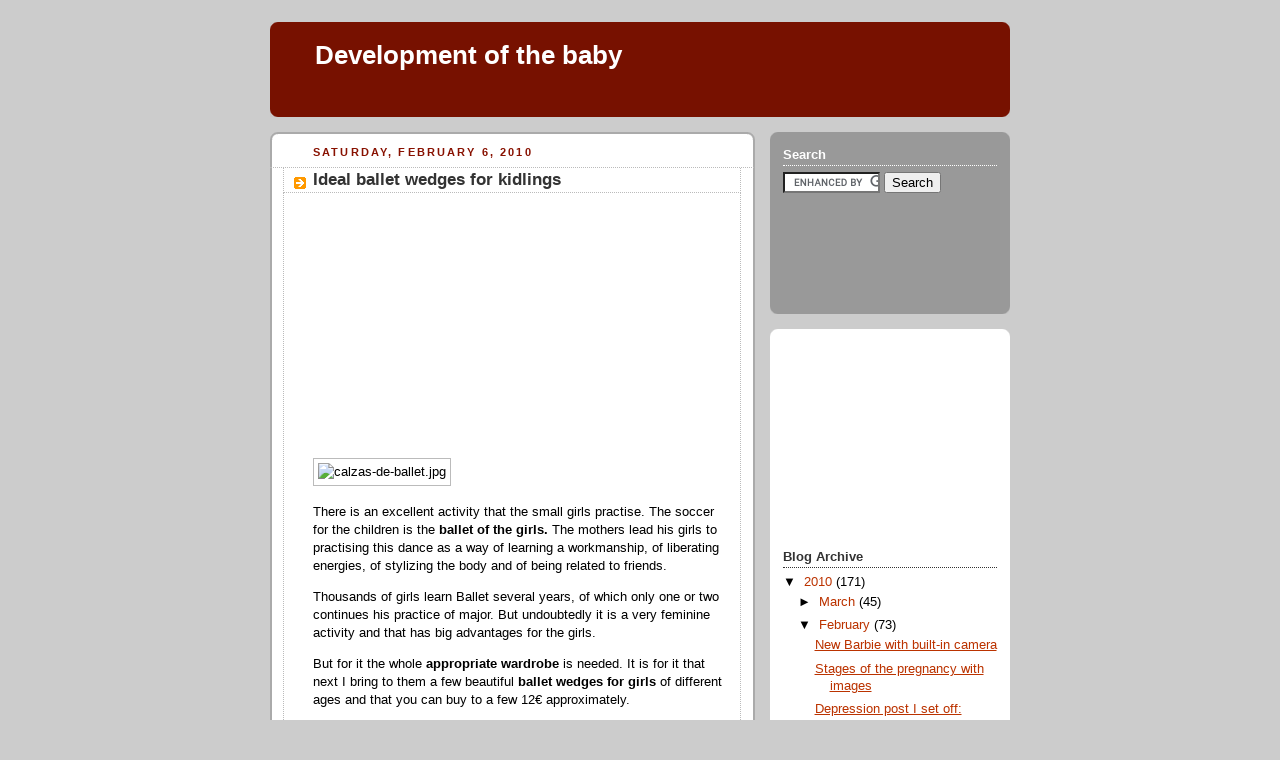

--- FILE ---
content_type: text/html; charset=UTF-8
request_url: http://ddevelopmentofthebabyd.blogspot.com/2010/02/ideal-ballet-wedges-for-kidlings_9274.html
body_size: 11178
content:
<!DOCTYPE html>
<html dir='ltr' xmlns='http://www.w3.org/1999/xhtml' xmlns:b='http://www.google.com/2005/gml/b' xmlns:data='http://www.google.com/2005/gml/data' xmlns:expr='http://www.google.com/2005/gml/expr'>
<head>
<link href='https://www.blogger.com/static/v1/widgets/55013136-widget_css_bundle.css' rel='stylesheet' type='text/css'/>
<meta content='text/html; charset=UTF-8' http-equiv='Content-Type'/>
<meta content='blogger' name='generator'/>
<link href='http://ddevelopmentofthebabyd.blogspot.com/favicon.ico' rel='icon' type='image/x-icon'/>
<link href='http://ddevelopmentofthebabyd.blogspot.com/2010/02/ideal-ballet-wedges-for-kidlings_9274.html' rel='canonical'/>
<link rel="alternate" type="application/atom+xml" title="Development of the baby - Atom" href="http://ddevelopmentofthebabyd.blogspot.com/feeds/posts/default" />
<link rel="alternate" type="application/rss+xml" title="Development of the baby - RSS" href="http://ddevelopmentofthebabyd.blogspot.com/feeds/posts/default?alt=rss" />
<link rel="service.post" type="application/atom+xml" title="Development of the baby - Atom" href="https://www.blogger.com/feeds/4879422415955086774/posts/default" />

<link rel="alternate" type="application/atom+xml" title="Development of the baby - Atom" href="http://ddevelopmentofthebabyd.blogspot.com/feeds/1538255983992884112/comments/default" />
<!--Can't find substitution for tag [blog.ieCssRetrofitLinks]-->
<link href='http://img130.imageshack.us/img130/5908/31ce1ce16adb96bb92c19cf.jpg' rel='image_src'/>
<meta content='http://ddevelopmentofthebabyd.blogspot.com/2010/02/ideal-ballet-wedges-for-kidlings_9274.html' property='og:url'/>
<meta content='Ideal ballet wedges for kidlings' property='og:title'/>
<meta content='           There is an excellent activity that the small girls practise. The soccer for the children is the  ballet of the girls. The mother...' property='og:description'/>
<meta content='https://lh3.googleusercontent.com/blogger_img_proxy/AEn0k_vCfRLo5zAE5jeKLdN-qaKGuqDJ1ti7UFkV8jGHRvY9dZXYkvTo12nK06pvsKjmHeVmK8EnX5sTALqOUBpSm3fYr9YEajEdF_H-0lrfpztu248kfNJhLAhElK86KLQUJLJcLciJGYc=w1200-h630-p-k-no-nu' property='og:image'/>
<title>Development of the baby: Ideal ballet wedges for kidlings</title>
<style id='page-skin-1' type='text/css'><!--
/*
-----------------------------------------------
Blogger Template Style
Name:     Rounders 2
Designer: Douglas Bowman
URL:      www.stopdesign.com
Date:     27 Feb 2004
Updated by: Blogger Team
----------------------------------------------- */
/* Variable definitions
====================
<Variable name="mainBgColor" description="Main Background Color"
type="color" default="#fff">
<Variable name="mainTextColor" description="Text Color" type="color"
default="#000">
<Variable name="postTitleColor" description="Post Title Color" type="color"
default="#333">
<Variable name="dateHeaderColor" description="Date Header Color"
type="color" default="#810">
<Variable name="borderColor" description="Post Border Color" type="color"
default="#bbb">
<Variable name="mainLinkColor" description="Link Color" type="color"
default="#b30">
<Variable name="mainVisitedLinkColor" description="Visited Link Color"
type="color" default="#c63">
<Variable name="titleBgColor" description="Page Header Background Color"
type="color" default="#710">
<Variable name="titleTextColor" description="Blog Title Color"
type="color" default="#fff">
<Variable name="topSidebarHeaderColor"
description="Top Sidebar Title Color"
type="color" default="#fff">
<Variable name="topSidebarBgColor"
description="Top Sidebar Background Color"
type="color" default="#999">
<Variable name="topSidebarTextColor" description="Top Sidebar Text Color"
type="color" default="#fff">
<Variable name="topSidebarLinkColor" description="Top Sidebar Link Color"
type="color" default="#fff">
<Variable name="topSidebarVisitedLinkColor"
description="Top Sidebar Visited Link Color"
type="color" default="#ddd">
<Variable name="bodyFont" description="Text Font" type="font"
default="normal normal 100% 'Trebuchet MS',Verdana,Arial,Sans-serif">
<Variable name="pageTitleFont" description="Blog Title Font" type="font"
default="normal bold 200% 'Trebuchet MS',Verdana,Arial,Sans-serif">
<Variable name="descriptionFont" description="Blog Description Font" type="font"
default="normal normal 100% 'Trebuchet MS',Verdana,Arial,Sans-serif">
<Variable name="headerFont" description="Sidebar Title Font" type="font"
default="normal bold 100% 'Trebuchet MS',Verdana,Arial,Sans-serif">
<Variable name="postTitleFont" description="Post Title Font" type="font"
default="normal bold 135% 'Trebuchet MS',Verdana,Arial,Sans-serif">
<Variable name="startSide" description="Start side in blog language"
type="automatic" default="left">
<Variable name="endSide" description="End side in blog language"
type="automatic" default="right">
*/
#navbar-iframe {
display: none !important;
}
body {
background:#ccc;
margin:0;
text-align:center;
line-height: 1.5em;
font:x-small Trebuchet MS, Verdana, Arial, Sans-serif;
color:#000000;
font-size/* */:/**/small;
font-size: /**/small;
}
/* Page Structure
----------------------------------------------- */
/* The images which help create rounded corners depend on the
following widths and measurements. If you want to change
these measurements, the images will also need to change.
*/
#outer-wrapper {
width:740px;
margin:0 auto;
text-align:left;
font: normal normal 100% 'Trebuchet MS',Verdana,Arial,Sans-serif;
}
#main-wrap1 {
width:485px;
float:left;
background:#ffffff url("http://www1.blogblog.com/rounders2/corners_main_bot.gif") no-repeat left bottom;
margin:15px 0 0;
padding:0 0 10px;
color:#000000;
font-size:97%;
line-height:1.5em;
word-wrap: break-word; /* fix for long text breaking sidebar float in IE */
overflow: hidden;     /* fix for long non-text content breaking IE sidebar float */
}
#main-wrap2 {
float:left;
width:100%;
background:url("http://www1.blogblog.com/rounders2/corners_main_top.gif") no-repeat left top;
padding:10px 0 0;
}
#main {
background:url("http://www.blogblog.com/rounders2/rails_main.gif") repeat-y left;
padding:0;
width:485px;
}
#sidebar-wrap {
width:240px;
float:right;
margin:15px 0 0;
font-size:97%;
line-height:1.5em;
word-wrap: break-word; /* fix for long text breaking sidebar float in IE */
overflow: hidden;     /* fix for long non-text content breaking IE sidebar float */
}
.main .widget {
margin-top: 4px;
width: 468px;
padding: 0 13px;
}
.main .Blog {
margin: 0;
padding: 0;
width: 484px;
}
/* Links
----------------------------------------------- */
a:link {
color: #bb3300;
}
a:visited {
color: #cc6633;
}
a:hover {
color: #cc6633;
}
a img {
border-width:0;
}
/* Blog Header
----------------------------------------------- */
#header-wrapper {
background:#771100 url("http://www2.blogblog.com/rounders2/corners_cap_top.gif") no-repeat left top;
margin-top:22px;
margin-right:0;
margin-bottom:0;
margin-left:0;
padding-top:8px;
padding-right:0;
padding-bottom:0;
padding-left:0;
color:#ffffff;
}
#header {
background:url("http://www.blogblog.com/rounders2/corners_cap_bot.gif") no-repeat left bottom;
padding:0 15px 8px;
}
#header h1 {
margin:0;
padding:10px 30px 5px;
line-height:1.2em;
font: normal bold 200% 'Trebuchet MS',Verdana,Arial,Sans-serif;
}
#header a,
#header a:visited {
text-decoration:none;
color: #ffffff;
}
#header .description {
margin:0;
padding:5px 30px 10px;
line-height:1.5em;
font: normal normal 100% 'Trebuchet MS',Verdana,Arial,Sans-serif;
}
/* Posts
----------------------------------------------- */
h2.date-header {
margin-top:0;
margin-right:28px;
margin-bottom:0;
margin-left:43px;
font-size:85%;
line-height:2em;
text-transform:uppercase;
letter-spacing:.2em;
color:#881100;
}
.post {
margin:.3em 0 25px;
padding:0 13px;
border:1px dotted #bbbbbb;
border-width:1px 0;
}
.post h3 {
margin:0;
line-height:1.5em;
background:url("http://www2.blogblog.com/rounders2/icon_arrow.gif") no-repeat 10px .5em;
display:block;
border:1px dotted #bbbbbb;
border-width:0 1px 1px;
padding-top:2px;
padding-right:14px;
padding-bottom:2px;
padding-left:29px;
color: #333333;
font: normal bold 135% 'Trebuchet MS',Verdana,Arial,Sans-serif;
}
.post h3 a, .post h3 a:visited {
text-decoration:none;
color: #333333;
}
a.title-link:hover {
background-color: #bbbbbb;
color: #000000;
}
.post-body {
border:1px dotted #bbbbbb;
border-width:0 1px 1px;
border-bottom-color:#ffffff;
padding-top:10px;
padding-right:14px;
padding-bottom:1px;
padding-left:29px;
}
html>body .post-body {
border-bottom-width:0;
}
.post-body {
margin:0 0 .75em;
}
.post-body blockquote {
line-height:1.3em;
}
.post-footer {
background: #eee;
margin:0;
padding-top:2px;
padding-right:14px;
padding-bottom:2px;
padding-left:29px;
border:1px dotted #bbbbbb;
border-width:1px;
font-size:100%;
line-height:1.5em;
color: #666;
}
/*
The first line of the post footer might only have floated text, so we need to give it a height.
The height comes from the post-footer line-height
*/
.post-footer-line-1 {
min-height:1.5em;
_height:1.5em;
}
.post-footer p {
margin: 0;
}
html>body .post-footer {
border-bottom-color:transparent;
}
.uncustomized-post-template .post-footer {
text-align: right;
}
.uncustomized-post-template .post-author,
.uncustomized-post-template .post-timestamp {
display: block;
float: left;
text-align:left;
margin-right: 4px;
}
.post-footer a {
color: #bb3300;
}
.post-footer a:hover {
color: #cc6633;
}
a.comment-link {
/* IE5.0/Win doesn't apply padding to inline elements,
so we hide these two declarations from it */
background/* */:/**/url("http://www.blogblog.com/rounders/icon_comment_left.gif") no-repeat left 45%;
padding-left:14px;
}
html>body a.comment-link {
/* Respecified, for IE5/Mac's benefit */
background:url("http://www.blogblog.com/rounders2/icon_comment_left.gif") no-repeat left 45%;
padding-left:14px;
}
.post img {
margin-top:0;
margin-right:0;
margin-bottom:5px;
margin-left:0;
padding:4px;
border:1px solid #bbbbbb;
}
blockquote {
margin:.75em 0;
border:1px dotted #bbbbbb;
border-width:1px 0;
padding:5px 15px;
color: #881100;
}
.post blockquote p {
margin:.5em 0;
}
#blog-pager-newer-link {
float: left;
margin-left: 13px;
}
#blog-pager-older-link {
float: right;
margin-right: 13px;
}
#blog-pager {
text-align: center;
}
.feed-links {
clear: both;
line-height: 2.5em;
margin-left: 13px;
}
/* Comments
----------------------------------------------- */
#comments {
margin:-25px 13px 0;
border:1px dotted #bbbbbb;
border-width:0 1px 1px;
padding-top:20px;
padding-right:0;
padding-bottom:15px;
padding-left:0;
}
#comments h4 {
margin:0 0 10px;
padding-top:0;
padding-right:14px;
padding-bottom:2px;
padding-left:29px;
border-bottom:1px dotted #bbbbbb;
font-size:120%;
line-height:1.4em;
color:#333333;
}
#comments-block {
margin-top:0;
margin-right:15px;
margin-bottom:0;
margin-left:9px;
}
.comment-author {
background:url("http://www.blogblog.com/rounders2/icon_comment_left.gif") no-repeat 2px .3em;
margin:.5em 0;
padding-top:0;
padding-right:0;
padding-bottom:0;
padding-left:20px;
font-weight:bold;
}
.comment-body {
margin:0 0 1.25em;
padding-top:0;
padding-right:0;
padding-bottom:0;
padding-left:20px;
}
.comment-body p {
margin:0 0 .5em;
}
.comment-footer {
margin:0 0 .5em;
padding-top:0;
padding-right:0;
padding-bottom:.75em;
padding-left:20px;
}
.comment-footer a:link {
color: #000000;
}
.deleted-comment {
font-style:italic;
color:gray;
}
.comment-form {
padding-left:20px;
padding-right:5px;
}
#comments .comment-form h4 {
padding-left:0px;
}
/* Profile
----------------------------------------------- */
.profile-img {
float: left;
margin-top: 5px;
margin-right: 5px;
margin-bottom: 5px;
margin-left: 0;
border: 4px solid #ffffff;
}
.profile-datablock {
margin-top:0;
margin-right:15px;
margin-bottom:.5em;
margin-left:0;
padding-top:8px;
}
.profile-link {
background:url("http://www.blogblog.com/rounders2/icon_profile_left.gif") no-repeat left .1em;
padding-left:15px;
font-weight:bold;
}
.profile-textblock {
clear: both;
margin: 0;
}
.sidebar .clear, .main .widget .clear {
clear: both;
}
#sidebartop-wrap {
background:#999999 url("http://www.blogblog.com/rounders2/corners_prof_bot.gif") no-repeat left bottom;
margin:0px 0px 15px;
padding:0px 0px 10px;
color:#ffffff;
}
#sidebartop-wrap2 {
background:url("http://www2.blogblog.com/rounders2/corners_prof_top.gif") no-repeat left top;
padding: 10px 0 0;
margin:0;
border-width:0;
}
#sidebartop h2 {
line-height:1.5em;
color:#ffffff;
border-bottom: 1px dotted #ffffff;
margin-bottom: 0.5em;
font: normal bold 100% 'Trebuchet MS',Verdana,Arial,Sans-serif;
}
#sidebartop a {
color: #ffffff;
}
#sidebartop a:hover {
color: #dddddd;
}
#sidebartop a:visited {
color: #dddddd;
}
/* Sidebar Boxes
----------------------------------------------- */
.sidebar .widget {
margin:.5em 13px 1.25em;
padding:0 0px;
}
.widget-content {
margin-top: 0.5em;
}
#sidebarbottom-wrap1 {
background:#ffffff url("http://www.blogblog.com/rounders2/corners_side_top.gif") no-repeat left top;
margin:0 0 15px;
padding:10px 0 0;
color: #000000;
}
#sidebarbottom-wrap2 {
background:url("http://www1.blogblog.com/rounders2/corners_side_bot.gif") no-repeat left bottom;
padding:0 0 8px;
}
.sidebar h2 {
margin:0;
padding:0 0 .2em;
line-height:1.5em;
font:normal bold 100% 'Trebuchet MS',Verdana,Arial,Sans-serif;
}
.sidebar ul {
list-style:none;
margin:0 0 1.25em;
padding:0;
}
.sidebar ul li {
background:url("http://www2.blogblog.com/rounders2/icon_arrow_sm.gif") no-repeat 2px .25em;
margin:0;
padding-top:0;
padding-right:0;
padding-bottom:3px;
padding-left:16px;
margin-bottom:3px;
border-bottom:1px dotted #bbbbbb;
line-height:1.4em;
}
.sidebar p {
margin:0 0 .6em;
}
#sidebar h2 {
color: #333333;
border-bottom: 1px dotted #333333;
}
/* Footer
----------------------------------------------- */
#footer-wrap1 {
clear:both;
margin:0 0 10px;
padding:15px 0 0;
}
#footer-wrap2 {
background:#771100 url("http://www2.blogblog.com/rounders2/corners_cap_top.gif") no-repeat left top;
color:#ffffff;
}
#footer {
background:url("http://www.blogblog.com/rounders2/corners_cap_bot.gif") no-repeat left bottom;
padding:8px 15px;
}
#footer hr {display:none;}
#footer p {margin:0;}
#footer a {color:#ffffff;}
#footer .widget-content {
margin:0;
}
/** Page structure tweaks for layout editor wireframe */
body#layout #main-wrap1,
body#layout #sidebar-wrap,
body#layout #header-wrapper {
margin-top: 0;
}
body#layout #header, body#layout #header-wrapper,
body#layout #outer-wrapper {
margin-left:0,
margin-right: 0;
padding: 0;
}
body#layout #outer-wrapper {
width: 730px;
}
body#layout #footer-wrap1 {
padding-top: 0;
}

--></style>
<link href='https://www.blogger.com/dyn-css/authorization.css?targetBlogID=4879422415955086774&amp;zx=cfe3cb36-94c1-491f-90ef-e848c1ac903a' media='none' onload='if(media!=&#39;all&#39;)media=&#39;all&#39;' rel='stylesheet'/><noscript><link href='https://www.blogger.com/dyn-css/authorization.css?targetBlogID=4879422415955086774&amp;zx=cfe3cb36-94c1-491f-90ef-e848c1ac903a' rel='stylesheet'/></noscript>
<meta name='google-adsense-platform-account' content='ca-host-pub-1556223355139109'/>
<meta name='google-adsense-platform-domain' content='blogspot.com'/>

</head>
<body>
<div class='navbar section' id='navbar'><div class='widget Navbar' data-version='1' id='Navbar1'><script type="text/javascript">
    function setAttributeOnload(object, attribute, val) {
      if(window.addEventListener) {
        window.addEventListener('load',
          function(){ object[attribute] = val; }, false);
      } else {
        window.attachEvent('onload', function(){ object[attribute] = val; });
      }
    }
  </script>
<div id="navbar-iframe-container"></div>
<script type="text/javascript" src="https://apis.google.com/js/platform.js"></script>
<script type="text/javascript">
      gapi.load("gapi.iframes:gapi.iframes.style.bubble", function() {
        if (gapi.iframes && gapi.iframes.getContext) {
          gapi.iframes.getContext().openChild({
              url: 'https://www.blogger.com/navbar/4879422415955086774?po\x3d1538255983992884112\x26origin\x3dhttp://ddevelopmentofthebabyd.blogspot.com',
              where: document.getElementById("navbar-iframe-container"),
              id: "navbar-iframe"
          });
        }
      });
    </script><script type="text/javascript">
(function() {
var script = document.createElement('script');
script.type = 'text/javascript';
script.src = '//pagead2.googlesyndication.com/pagead/js/google_top_exp.js';
var head = document.getElementsByTagName('head')[0];
if (head) {
head.appendChild(script);
}})();
</script>
</div></div>
<div id='outer-wrapper'>
<div id='header-wrapper'>
<div class='header section' id='header'><div class='widget Header' data-version='1' id='Header1'>
<div id='header-inner'>
<div class='titlewrapper'>
<h1 class='title'>
<a href='http://ddevelopmentofthebabyd.blogspot.com/'>
Development of the baby
</a>
</h1>
</div>
<div class='descriptionwrapper'>
<p class='description'><span>
</span></p>
</div>

<script type="text/javascript"><!--
google_ad_client = "pub-8509345290452140";
google_ad_host = "pub-1556223355139109";
/* 728x15, created 3/4/10 */
google_ad_slot = "6735235103";
google_ad_width = 728;
google_ad_height = 15;
//-->
</script>
<script type="text/javascript"
src="http://pagead2.googlesyndication.com/pagead/show_ads.js">
</script>
    </div>
</div></div>
</div>
<div id='crosscol-wrapper' style='text-align:center'>
<div class='crosscol no-items section' id='crosscol'></div>
</div>
<div id='main-wrap1'><div id='main-wrap2'>
<div class='main section' id='main'><div class='widget Blog' data-version='1' id='Blog1'>
<div class='blog-posts hfeed'>

          <div class="date-outer">
        
<h2 class='date-header'><span>Saturday, February 6, 2010</span></h2>

          <div class="date-posts">
        
<div class='post-outer'>
<div class='post hentry uncustomized-post-template'>
<a name='1538255983992884112'></a>
<h3 class='post-title entry-title'>
<a href='http://ddevelopmentofthebabyd.blogspot.com/2010/02/ideal-ballet-wedges-for-kidlings_9274.html'>Ideal ballet wedges for kidlings</a>
</h3>
<div class='post-header-line-1'></div>
<div class='post-body entry-content'>
<div style='float: left;'>
<script type="text/javascript"><!--
google_ad_client = "pub-8509345290452140";
google_ad_host = "pub-1556223355139109";
/* 300x250, created 3/4/10 */
google_ad_slot = "7341347647";
google_ad_width = 300;
google_ad_height = 250;
//-->
</script>
<script type="text/javascript"
src="http://pagead2.googlesyndication.com/pagead/show_ads.js">
</script>
</div>
<p></p>  <p>      <img alt="calzas-de-ballet.jpg" height="300" src="http://img130.imageshack.us/img130/5908/31ce1ce16adb96bb92c19cf.jpg" width="450" />  </p><p> There is an excellent activity that the small girls practise. The soccer for the children is the<strong> ballet of the girls. </strong>The mothers lead his girls to practising this dance as a way of learning a workmanship, of liberating energies, of stylizing the body and of being related to friends. </p><p> Thousands of girls learn Ballet several years, of which only one or two continues his practice of major. But undoubtedly it is a very feminine activity and that has big advantages for the girls. </p><p> But for it the whole<strong> appropriate wardrobe </strong>is needed. It is for it that next I bring to them a few beautiful<strong> ballet wedges for girls </strong>of different ages and that you can buy to a few 12&#8364; approximately. </p><p>  (I resided &#8230;) </p>
<div style='float: left;'>
<script type="text/javascript"><!--
google_ad_client = "pub-8509345290452140";
google_ad_host = "pub-1556223355139109";
/* 300x250, created 3/4/10 */
google_ad_slot = "7341347647";
google_ad_width = 300;
google_ad_height = 250;
//-->
</script>
<script type="text/javascript"
src="http://pagead2.googlesyndication.com/pagead/show_ads.js">
</script>
</div>
<div style='clear: both;'></div>
</div>
<div class='post-footer'>
<div class='post-footer-line post-footer-line-1'>
<span class='post-author vcard'>
Posted by
<span class='fn'>terri hudson</span>
</span>
<span class='post-timestamp'>
at
<a class='timestamp-link' href='http://ddevelopmentofthebabyd.blogspot.com/2010/02/ideal-ballet-wedges-for-kidlings_9274.html' rel='bookmark' title='permanent link'><abbr class='published' title='2010-02-06T11:07:00-08:00'>11:07&#8239;AM</abbr></a>
</span>
<span class='reaction-buttons'>
</span>
<span class='star-ratings'>
</span>
<span class='post-comment-link'>
</span>
<span class='post-backlinks post-comment-link'>
</span>
<span class='post-icons'>
<span class='item-control blog-admin pid-1403708775'>
<a href='https://www.blogger.com/post-edit.g?blogID=4879422415955086774&postID=1538255983992884112&from=pencil' title='Edit Post'>
<img alt='' class='icon-action' height='18' src='https://resources.blogblog.com/img/icon18_edit_allbkg.gif' width='18'/>
</a>
</span>
</span>
</div>
<div class='post-footer-line post-footer-line-2'>
<span class='post-labels'>
</span>
</div>
<div class='post-footer-line post-footer-line-3'>
<span class='post-location'>
</span>
</div>
</div>
</div>
<div class='comments' id='comments'>
<a name='comments'></a>
<h4>No comments:</h4>
<div id='Blog1_comments-block-wrapper'>
<dl class='avatar-comment-indent' id='comments-block'>
</dl>
</div>
<p class='comment-footer'>
<div class='comment-form'>
<a name='comment-form'></a>
<h4 id='comment-post-message'>Post a Comment</h4>
<p>
</p>
<a href='https://www.blogger.com/comment/frame/4879422415955086774?po=1538255983992884112&hl=en&saa=85391&origin=http://ddevelopmentofthebabyd.blogspot.com' id='comment-editor-src'></a>
<iframe allowtransparency='true' class='blogger-iframe-colorize blogger-comment-from-post' frameborder='0' height='410px' id='comment-editor' name='comment-editor' src='' width='100%'></iframe>
<script src='https://www.blogger.com/static/v1/jsbin/1345082660-comment_from_post_iframe.js' type='text/javascript'></script>
<script type='text/javascript'>
      BLOG_CMT_createIframe('https://www.blogger.com/rpc_relay.html');
    </script>
</div>
</p>
</div>
</div>

        </div></div>
      
</div>
<div class='blog-pager' id='blog-pager'>
<span id='blog-pager-newer-link'>
<a class='blog-pager-newer-link' href='http://ddevelopmentofthebabyd.blogspot.com/2010/02/how-to-calm-children-after-bad-sleep.html' id='Blog1_blog-pager-newer-link' title='Newer Post'>Newer Post</a>
</span>
<span id='blog-pager-older-link'>
<a class='blog-pager-older-link' href='http://ddevelopmentofthebabyd.blogspot.com/2010/02/ideal-ballet-wedges-for-kidlings_06.html' id='Blog1_blog-pager-older-link' title='Older Post'>Older Post</a>
</span>
<a class='home-link' href='http://ddevelopmentofthebabyd.blogspot.com/'>Home</a>
</div>
<div class='clear'></div>
<div class='post-feeds'>
<div class='feed-links'>
Subscribe to:
<a class='feed-link' href='http://ddevelopmentofthebabyd.blogspot.com/feeds/1538255983992884112/comments/default' target='_blank' type='application/atom+xml'>Post Comments (Atom)</a>
</div>
</div>
</div></div>
</div></div>
<div id='sidebar-wrap'>
<div id='sidebartop-wrap'><div id='sidebartop-wrap2'>
<div class='sidebar section' id='sidebartop'><div class='widget HTML' data-version='1' id='HTML1'>
<h2 class='title'>Search</h2>
<div class='widget-content'>

	<form action="http://www.google.com/cse" id="cse-search-box">
  <div>
    <input type="hidden" name="cx" value="partner-pub-8509345290452140:9ptvycu8ghh" />
    <input type="hidden" name="ie" value="ISO-8859-1" />
    <input type="text" name="q" size="10" />
    <input type="submit" name="sa" value="Search" />
  </div>
</form>
<script type="text/javascript" src="http://www.google.com/cse/brand?form=cse-search-box&amp;lang=en"></script> 

  </div>
  
<script type="text/javascript"><!--
google_ad_client = "pub-8509345290452140";
google_ad_host = "pub-1556223355139109";
/* 200x90, created 3/4/10 */
google_ad_slot = "5649936377";
google_ad_width = 200;
google_ad_height = 90;
//-->
</script>
<script type="text/javascript"
src="http://pagead2.googlesyndication.com/pagead/show_ads.js">
</script>

  
<div class='clear'></div>
</div></div>
</div></div>
<div id='sidebarbottom-wrap1'><div id='sidebarbottom-wrap2'>
<script type="text/javascript"><!--
google_ad_client = "pub-8509345290452140";
google_ad_host = "pub-1556223355139109";
/* 200x200, created 3/4/10 */
google_ad_slot = "0907974305";
google_ad_width = 200;
google_ad_height = 200;
//-->
</script>
<script type="text/javascript"
src="http://pagead2.googlesyndication.com/pagead/show_ads.js">
</script>
      <div class='sidebar section' id='sidebar'><div class='widget BlogArchive' data-version='1' id='BlogArchive1'>
<h2>Blog Archive</h2>
<div class='widget-content'>
<div id='ArchiveList'>
<div id='BlogArchive1_ArchiveList'>
<ul>
<li class='archivedate expanded'>
<a class='toggle' href='javascript:void(0)'>
<span class='zippy toggle-open'>

        &#9660;&#160;
      
</span>
</a>
<a class='post-count-link' href='http://ddevelopmentofthebabyd.blogspot.com/2010/'>2010</a>
<span class='post-count' dir='ltr'>(171)</span>
<ul>
<li class='archivedate collapsed'>
<a class='toggle' href='javascript:void(0)'>
<span class='zippy'>

        &#9658;&#160;
      
</span>
</a>
<a class='post-count-link' href='http://ddevelopmentofthebabyd.blogspot.com/2010/03/'>March</a>
<span class='post-count' dir='ltr'>(45)</span>
</li>
</ul>
<ul>
<li class='archivedate expanded'>
<a class='toggle' href='javascript:void(0)'>
<span class='zippy toggle-open'>

        &#9660;&#160;
      
</span>
</a>
<a class='post-count-link' href='http://ddevelopmentofthebabyd.blogspot.com/2010/02/'>February</a>
<span class='post-count' dir='ltr'>(73)</span>
<ul class='posts'>
<li><a href='http://ddevelopmentofthebabyd.blogspot.com/2010/02/new-barbie-with-built-in-camera.html'>New Barbie with built-in camera</a></li>
<li><a href='http://ddevelopmentofthebabyd.blogspot.com/2010/02/stages-of-pregnancy-with-images.html'>Stages of the pregnancy with images</a></li>
<li><a href='http://ddevelopmentofthebabyd.blogspot.com/2010/02/depression-post-i-set-off-symptoms.html'>Depression post I set off: symptoms</a></li>
<li><a href='http://ddevelopmentofthebabyd.blogspot.com/2010/02/thematic-infantile-birthdays-under-sea.html'>Thematic infantile birthdays: under the sea</a></li>
<li><a href='http://ddevelopmentofthebabyd.blogspot.com/2010/02/edict-for-tirpa-of-future-mom.html'>Edict, for the tirpa of the future mom</a></li>
<li><a href='http://ddevelopmentofthebabyd.blogspot.com/2010/02/advices-to-teach-to-read-at-home.html'>Advices to teach to read at home</a></li>
<li><a href='http://ddevelopmentofthebabyd.blogspot.com/2010/02/entertaining-purses-with-form-of.html'>Entertaining purses with form of puppies</a></li>
<li><a href='http://ddevelopmentofthebabyd.blogspot.com/2010/02/organic-clothes-and-ideal-native-for.html'>Organic clothes and ideal native for the soft skin...</a></li>
<li><a href='http://ddevelopmentofthebabyd.blogspot.com/2010/02/infantile-furniture-for-several-uses.html'>Infantile furniture for several uses</a></li>
<li><a href='http://ddevelopmentofthebabyd.blogspot.com/2010/02/to-calculate-weeks-of-gestation.html'>To calculate the weeks of gestation</a></li>
<li><a href='http://ddevelopmentofthebabyd.blogspot.com/2010/02/what-symptoms-of-childbearing-are.html'>What the symptoms of the childbearing are</a></li>
<li><a href='http://ddevelopmentofthebabyd.blogspot.com/2010/02/tips-for-busy-breasts.html'>Tips for busy breasts</a></li>
<li><a href='http://ddevelopmentofthebabyd.blogspot.com/2010/02/test-of-denver.html'>The test of Denver</a></li>
<li><a href='http://ddevelopmentofthebabyd.blogspot.com/2010/02/what-is-humanized-childbearing.html'>What is the humanized childbearing</a></li>
<li><a href='http://ddevelopmentofthebabyd.blogspot.com/2010/02/how-can-i-remain-pregnant-woman.html'>How can I remain a pregnant woman</a></li>
<li><a href='http://ddevelopmentofthebabyd.blogspot.com/2010/02/original-animalcules-to-give-him-to.html'>Original animalcules to give him to your child</a></li>
<li><a href='http://ddevelopmentofthebabyd.blogspot.com/2010/02/love-to-first-bite.html'>Love to the first bite</a></li>
<li><a href='http://ddevelopmentofthebabyd.blogspot.com/2010/02/give-to-your-child-clock-of-his-sleep.html'>Give to your child the clock of his sleep</a></li>
<li><a href='http://ddevelopmentofthebabyd.blogspot.com/2010/02/children-and-habit-of-finger-being.html'>The children and the habit of the finger being abs...</a></li>
<li><a href='http://ddevelopmentofthebabyd.blogspot.com/2010/02/chinese-calendar-of-pregnancy.html'>Chinese calendar of the pregnancy</a></li>
<li><a href='http://ddevelopmentofthebabyd.blogspot.com/2010/02/set-to-create-animals-with-balloons.html'>Set to create animals with balloons</a></li>
<li><a href='http://ddevelopmentofthebabyd.blogspot.com/2010/02/to-calculate-date-of-childbearing.html'>To calculate the date of childbearing</a></li>
<li><a href='http://ddevelopmentofthebabyd.blogspot.com/2010/02/sexy-linen-for-pregnant-women.html'>Sexy linen for pregnant women</a></li>
<li><a href='http://ddevelopmentofthebabyd.blogspot.com/2010/02/how-to-stimulate-creativity-of-child.html'>How to stimulate the creativity of the child</a></li>
<li><a href='http://ddevelopmentofthebabyd.blogspot.com/2010/02/positions-to-remain-pregnant-woman.html'>Positions to remain a pregnant woman</a></li>
<li><a href='http://ddevelopmentofthebabyd.blogspot.com/2010/02/corporal-image-in-pregnant-women.html'>The corporal image in the pregnant women</a></li>
<li><a href='http://ddevelopmentofthebabyd.blogspot.com/2010/02/how-to-achieve-that-children-help-in.html'>How to achieve that the children help in the tasks...</a></li>
<li><a href='http://ddevelopmentofthebabyd.blogspot.com/2010/02/childbearings-histories-do-not-allow-to.html'>Childbearings histories: do not allow to scare you</a></li>
<li><a href='http://ddevelopmentofthebabyd.blogspot.com/2010/02/tips-to-choose-name-of-your-baby.html'>Tips to choose the name of your baby</a></li>
<li><a href='http://ddevelopmentofthebabyd.blogspot.com/2010/02/princess-chariot-for-girls.html'>Princess&#39;s chariot for girls</a></li>
<li><a href='http://ddevelopmentofthebabyd.blogspot.com/2010/02/overcoat-3-in-1-ideal-for-every-mom.html'>The overcoat 3 in 1 ideal for every mom</a></li>
<li><a href='http://ddevelopmentofthebabyd.blogspot.com/2010/02/best-decoration-for-quarter-of-baby.html'>The best decoration for the quarter of the baby</a></li>
<li><a href='http://ddevelopmentofthebabyd.blogspot.com/2010/02/fertility-periods-in-woman.html'>Fertility periods in the woman</a></li>
<li><a href='http://ddevelopmentofthebabyd.blogspot.com/2010/02/pikavu-clock-locator-for-sin.html'>Pikavu, clock locator for sin</a></li>
<li><a href='http://ddevelopmentofthebabyd.blogspot.com/2010/02/fertility-calculator.html'>Fertility calculator</a></li>
<li><a href='http://ddevelopmentofthebabyd.blogspot.com/2010/02/method-of-basal-temperature.html'>Method of the basal temperature</a></li>
<li><a href='http://ddevelopmentofthebabyd.blogspot.com/2010/02/manualidades-for-san-valentin.html'>Manualidades for San Valentín</a></li>
<li><a href='http://ddevelopmentofthebabyd.blogspot.com/2010/02/mothers-of-world-assembled-in-twitter.html'>Mothers of the world assembled in Twitter</a></li>
<li><a href='http://ddevelopmentofthebabyd.blogspot.com/2010/02/infantile-furniture-was-never-so.html'>An infantile furniture was never so entertaining</a></li>
<li><a href='http://ddevelopmentofthebabyd.blogspot.com/2010/02/engagements-in-infancy.html'>The engagements in the infancy</a></li>
<li><a href='http://ddevelopmentofthebabyd.blogspot.com/2010/02/automatic-cradles-swing.html'>An automatic cradles swing</a></li>
<li><a href='http://ddevelopmentofthebabyd.blogspot.com/2010/02/give-to-future-mom-products-hello-kitty.html'>Give to the future mom products Hello Kitty</a></li>
<li><a href='http://ddevelopmentofthebabyd.blogspot.com/2010/02/pregnancy-symptoms.html'>Pregnancy symptoms</a></li>
<li><a href='http://ddevelopmentofthebabyd.blogspot.com/2010/02/how-to-choose-prechildbearing-course.html'>How to choose the prechildbearing course</a></li>
<li><a href='http://ddevelopmentofthebabyd.blogspot.com/2010/02/test-of-home-made-pregnancy.html'>Test of home-made pregnancy</a></li>
<li><a href='http://ddevelopmentofthebabyd.blogspot.com/2010/02/breast-feelsgood-t-shirts-of-lactation.html'>Breast Feelsgood, T-shirts of lactation</a></li>
<li><a href='http://ddevelopmentofthebabyd.blogspot.com/2010/02/children-and-bad-words.html'>The children and the bad words</a></li>
<li><a href='http://ddevelopmentofthebabyd.blogspot.com/2010/02/elegant-ratan-cradle-because-design.html'>Elegant ratán cradle, because the design matters</a></li>
<li><a href='http://ddevelopmentofthebabyd.blogspot.com/2010/02/ideas-of-decoration-for-infantile-room.html'>Ideas of decoration for the infantile room</a></li>
<li><a href='http://ddevelopmentofthebabyd.blogspot.com/2010/02/did-you-know-that-babies-have-more.html'>Did you know that the babies have more bones than ...</a></li>
<li><a href='http://ddevelopmentofthebabyd.blogspot.com/2010/02/diverte-to-your-child-creating-original.html'>Diverte to your child creating an original apple</a></li>
<li><a href='http://ddevelopmentofthebabyd.blogspot.com/2010/02/youngest-mothers-of-world.html'>The youngest mothers of the world</a></li>
<li><a href='http://ddevelopmentofthebabyd.blogspot.com/2010/02/paradise-of-every-girl-shop-barbie-in.html'>The paradise of every girl: the shop Barbie in Bar...</a></li>
<li><a href='http://ddevelopmentofthebabyd.blogspot.com/2010/02/he-accustoms-your-child-to-go-to-bath.html'>He accustoms your child to go to the bath</a></li>
<li><a href='http://ddevelopmentofthebabyd.blogspot.com/2010/02/hospital-costa-del-sol-of-marbella.html'>The hospital Costa del Sol of Marbella allows to g...</a></li>
<li><a href='http://ddevelopmentofthebabyd.blogspot.com/2010/02/qualities-of-babies-born-in-february.html'>Qualities of the babies born in February</a></li>
<li><a href='http://ddevelopmentofthebabyd.blogspot.com/2010/02/more-rock-and-metal-for-your-child.html'>More rock and metal for your child</a></li>
<li><a href='http://ddevelopmentofthebabyd.blogspot.com/2010/02/teaching-children-on-human-body.html'>Teaching the children on the human body</a></li>
<li><a href='http://ddevelopmentofthebabyd.blogspot.com/2010/02/botitas-of-wool-recycled-for-children.html'>Botitas of wool recycled for children</a></li>
<li><a href='http://ddevelopmentofthebabyd.blogspot.com/2010/02/piece-of-news-mantitas-of-design-for.html'>Piece of news mantitas of design for original parents</a></li>
<li><a href='http://ddevelopmentofthebabyd.blogspot.com/2010/02/how-to-calm-children-after-bad-sleep.html'>How to calm the children after a bad sleep</a></li>
<li><a href='http://ddevelopmentofthebabyd.blogspot.com/2010/02/ideal-ballet-wedges-for-kidlings_9274.html'>Ideal ballet wedges for kidlings</a></li>
<li><a href='http://ddevelopmentofthebabyd.blogspot.com/2010/02/ideal-ballet-wedges-for-kidlings_06.html'>Ideal ballet wedges for kidlings</a></li>
<li><a href='http://ddevelopmentofthebabyd.blogspot.com/2010/02/ideal-ballet-wedges-for-kidlings.html'>Ideal ballet wedges for kidlings</a></li>
<li><a href='http://ddevelopmentofthebabyd.blogspot.com/2010/02/kid-tough-doodler-light-sketcher-so.html'>Kid Tough Doodler Light Sketcher, so that you them...</a></li>
<li><a href='http://ddevelopmentofthebabyd.blogspot.com/2010/02/ambidextrous-children-with-problems-of.html'>Ambidextrous children with problems of learning</a></li>
<li><a href='http://ddevelopmentofthebabyd.blogspot.com/2010/02/toys-vintage-for-nostalgic-parents.html'>Toys vintage, for nostalgic parents</a></li>
<li><a href='http://ddevelopmentofthebabyd.blogspot.com/2010/02/gifts-for-san-valentin.html'>Gifts for San Valentín</a></li>
<li><a href='http://ddevelopmentofthebabyd.blogspot.com/2010/02/everlasting-musical-successes-in.html'>Everlasting musical successes in infantile version</a></li>
<li><a href='http://ddevelopmentofthebabyd.blogspot.com/2010/02/graceful-children-videos-singing.html'>Graceful children videos singing</a></li>
<li><a href='http://ddevelopmentofthebabyd.blogspot.com/2010/02/custo-makes-clothes-for-children.html'>Custo makes clothes for children</a></li>
<li><a href='http://ddevelopmentofthebabyd.blogspot.com/2010/02/special-coffee-for-parents-and-children.html'>A special coffee for parents and children: Moomah</a></li>
<li><a href='http://ddevelopmentofthebabyd.blogspot.com/2010/02/he-listens-and-looks-at-what-happens-in.html'>He listens and looks at what happens in the quarte...</a></li>
</ul>
</li>
</ul>
<ul>
<li class='archivedate collapsed'>
<a class='toggle' href='javascript:void(0)'>
<span class='zippy'>

        &#9658;&#160;
      
</span>
</a>
<a class='post-count-link' href='http://ddevelopmentofthebabyd.blogspot.com/2010/01/'>January</a>
<span class='post-count' dir='ltr'>(53)</span>
</li>
</ul>
</li>
</ul>
<ul>
<li class='archivedate collapsed'>
<a class='toggle' href='javascript:void(0)'>
<span class='zippy'>

        &#9658;&#160;
      
</span>
</a>
<a class='post-count-link' href='http://ddevelopmentofthebabyd.blogspot.com/2009/'>2009</a>
<span class='post-count' dir='ltr'>(202)</span>
<ul>
<li class='archivedate collapsed'>
<a class='toggle' href='javascript:void(0)'>
<span class='zippy'>

        &#9658;&#160;
      
</span>
</a>
<a class='post-count-link' href='http://ddevelopmentofthebabyd.blogspot.com/2009/12/'>December</a>
<span class='post-count' dir='ltr'>(83)</span>
</li>
</ul>
<ul>
<li class='archivedate collapsed'>
<a class='toggle' href='javascript:void(0)'>
<span class='zippy'>

        &#9658;&#160;
      
</span>
</a>
<a class='post-count-link' href='http://ddevelopmentofthebabyd.blogspot.com/2009/11/'>November</a>
<span class='post-count' dir='ltr'>(75)</span>
</li>
</ul>
<ul>
<li class='archivedate collapsed'>
<a class='toggle' href='javascript:void(0)'>
<span class='zippy'>

        &#9658;&#160;
      
</span>
</a>
<a class='post-count-link' href='http://ddevelopmentofthebabyd.blogspot.com/2009/10/'>October</a>
<span class='post-count' dir='ltr'>(44)</span>
</li>
</ul>
</li>
</ul>
</div>
</div>
<div class='clear'></div>
</div>
</div></div>
</div></div>
</div>
<div id='footer-wrap1'><div id='footer-wrap2'>
<div class='footer no-items section' id='footer'></div>
</div></div>
<!-- Start of StatCounter Code -->
<script type='text/javascript'>
var sc_project=5202374; 
var sc_invisible=1; 
var sc_partition=48; 
var sc_click_stat=1; 
var sc_security="557cae94"; 
</script>
<script src='http://www.statcounter.com/counter/counter_xhtml.js' type='text/javascript'></script><noscript><div class='statcounter'><img alt='stats for wordpress' class='statcounter' src='http://c.statcounter.com/5202374/0/557cae94/1/'/></div></noscript>
<!-- End of StatCounter Code -->
</div>

<script type="text/javascript" src="https://www.blogger.com/static/v1/widgets/382300504-widgets.js"></script>
<script type='text/javascript'>
window['__wavt'] = 'AOuZoY5NwCj2CrjA_GgqKrtrN88H79zQ3w:1767077650614';_WidgetManager._Init('//www.blogger.com/rearrange?blogID\x3d4879422415955086774','//ddevelopmentofthebabyd.blogspot.com/2010/02/ideal-ballet-wedges-for-kidlings_9274.html','4879422415955086774');
_WidgetManager._SetDataContext([{'name': 'blog', 'data': {'blogId': '4879422415955086774', 'title': 'Development of the baby', 'url': 'http://ddevelopmentofthebabyd.blogspot.com/2010/02/ideal-ballet-wedges-for-kidlings_9274.html', 'canonicalUrl': 'http://ddevelopmentofthebabyd.blogspot.com/2010/02/ideal-ballet-wedges-for-kidlings_9274.html', 'homepageUrl': 'http://ddevelopmentofthebabyd.blogspot.com/', 'searchUrl': 'http://ddevelopmentofthebabyd.blogspot.com/search', 'canonicalHomepageUrl': 'http://ddevelopmentofthebabyd.blogspot.com/', 'blogspotFaviconUrl': 'http://ddevelopmentofthebabyd.blogspot.com/favicon.ico', 'bloggerUrl': 'https://www.blogger.com', 'hasCustomDomain': false, 'httpsEnabled': true, 'enabledCommentProfileImages': true, 'gPlusViewType': 'FILTERED_POSTMOD', 'adultContent': false, 'analyticsAccountNumber': '', 'encoding': 'UTF-8', 'locale': 'en', 'localeUnderscoreDelimited': 'en', 'languageDirection': 'ltr', 'isPrivate': false, 'isMobile': false, 'isMobileRequest': false, 'mobileClass': '', 'isPrivateBlog': false, 'isDynamicViewsAvailable': true, 'feedLinks': '\x3clink rel\x3d\x22alternate\x22 type\x3d\x22application/atom+xml\x22 title\x3d\x22Development of the baby - Atom\x22 href\x3d\x22http://ddevelopmentofthebabyd.blogspot.com/feeds/posts/default\x22 /\x3e\n\x3clink rel\x3d\x22alternate\x22 type\x3d\x22application/rss+xml\x22 title\x3d\x22Development of the baby - RSS\x22 href\x3d\x22http://ddevelopmentofthebabyd.blogspot.com/feeds/posts/default?alt\x3drss\x22 /\x3e\n\x3clink rel\x3d\x22service.post\x22 type\x3d\x22application/atom+xml\x22 title\x3d\x22Development of the baby - Atom\x22 href\x3d\x22https://www.blogger.com/feeds/4879422415955086774/posts/default\x22 /\x3e\n\n\x3clink rel\x3d\x22alternate\x22 type\x3d\x22application/atom+xml\x22 title\x3d\x22Development of the baby - Atom\x22 href\x3d\x22http://ddevelopmentofthebabyd.blogspot.com/feeds/1538255983992884112/comments/default\x22 /\x3e\n', 'meTag': '', 'adsenseHostId': 'ca-host-pub-1556223355139109', 'adsenseHasAds': false, 'adsenseAutoAds': false, 'boqCommentIframeForm': true, 'loginRedirectParam': '', 'view': '', 'dynamicViewsCommentsSrc': '//www.blogblog.com/dynamicviews/4224c15c4e7c9321/js/comments.js', 'dynamicViewsScriptSrc': '//www.blogblog.com/dynamicviews/daef15016aa26cab', 'plusOneApiSrc': 'https://apis.google.com/js/platform.js', 'disableGComments': true, 'interstitialAccepted': false, 'sharing': {'platforms': [{'name': 'Get link', 'key': 'link', 'shareMessage': 'Get link', 'target': ''}, {'name': 'Facebook', 'key': 'facebook', 'shareMessage': 'Share to Facebook', 'target': 'facebook'}, {'name': 'BlogThis!', 'key': 'blogThis', 'shareMessage': 'BlogThis!', 'target': 'blog'}, {'name': 'X', 'key': 'twitter', 'shareMessage': 'Share to X', 'target': 'twitter'}, {'name': 'Pinterest', 'key': 'pinterest', 'shareMessage': 'Share to Pinterest', 'target': 'pinterest'}, {'name': 'Email', 'key': 'email', 'shareMessage': 'Email', 'target': 'email'}], 'disableGooglePlus': true, 'googlePlusShareButtonWidth': 0, 'googlePlusBootstrap': '\x3cscript type\x3d\x22text/javascript\x22\x3ewindow.___gcfg \x3d {\x27lang\x27: \x27en\x27};\x3c/script\x3e'}, 'hasCustomJumpLinkMessage': false, 'jumpLinkMessage': 'Read more', 'pageType': 'item', 'postId': '1538255983992884112', 'postImageUrl': 'http://img130.imageshack.us/img130/5908/31ce1ce16adb96bb92c19cf.jpg', 'pageName': 'Ideal ballet wedges for kidlings', 'pageTitle': 'Development of the baby: Ideal ballet wedges for kidlings'}}, {'name': 'features', 'data': {}}, {'name': 'messages', 'data': {'edit': 'Edit', 'linkCopiedToClipboard': 'Link copied to clipboard!', 'ok': 'Ok', 'postLink': 'Post Link'}}, {'name': 'template', 'data': {'name': 'custom', 'localizedName': 'Custom', 'isResponsive': false, 'isAlternateRendering': false, 'isCustom': true}}, {'name': 'view', 'data': {'classic': {'name': 'classic', 'url': '?view\x3dclassic'}, 'flipcard': {'name': 'flipcard', 'url': '?view\x3dflipcard'}, 'magazine': {'name': 'magazine', 'url': '?view\x3dmagazine'}, 'mosaic': {'name': 'mosaic', 'url': '?view\x3dmosaic'}, 'sidebar': {'name': 'sidebar', 'url': '?view\x3dsidebar'}, 'snapshot': {'name': 'snapshot', 'url': '?view\x3dsnapshot'}, 'timeslide': {'name': 'timeslide', 'url': '?view\x3dtimeslide'}, 'isMobile': false, 'title': 'Ideal ballet wedges for kidlings', 'description': '           There is an excellent activity that the small girls practise. The soccer for the children is the  ballet of the girls. The mother...', 'featuredImage': 'https://lh3.googleusercontent.com/blogger_img_proxy/AEn0k_vCfRLo5zAE5jeKLdN-qaKGuqDJ1ti7UFkV8jGHRvY9dZXYkvTo12nK06pvsKjmHeVmK8EnX5sTALqOUBpSm3fYr9YEajEdF_H-0lrfpztu248kfNJhLAhElK86KLQUJLJcLciJGYc', 'url': 'http://ddevelopmentofthebabyd.blogspot.com/2010/02/ideal-ballet-wedges-for-kidlings_9274.html', 'type': 'item', 'isSingleItem': true, 'isMultipleItems': false, 'isError': false, 'isPage': false, 'isPost': true, 'isHomepage': false, 'isArchive': false, 'isLabelSearch': false, 'postId': 1538255983992884112}}]);
_WidgetManager._RegisterWidget('_NavbarView', new _WidgetInfo('Navbar1', 'navbar', document.getElementById('Navbar1'), {}, 'displayModeFull'));
_WidgetManager._RegisterWidget('_HeaderView', new _WidgetInfo('Header1', 'header', document.getElementById('Header1'), {}, 'displayModeFull'));
_WidgetManager._RegisterWidget('_BlogView', new _WidgetInfo('Blog1', 'main', document.getElementById('Blog1'), {'cmtInteractionsEnabled': false, 'lightboxEnabled': true, 'lightboxModuleUrl': 'https://www.blogger.com/static/v1/jsbin/2485970545-lbx.js', 'lightboxCssUrl': 'https://www.blogger.com/static/v1/v-css/828616780-lightbox_bundle.css'}, 'displayModeFull'));
_WidgetManager._RegisterWidget('_HTMLView', new _WidgetInfo('HTML1', 'sidebartop', document.getElementById('HTML1'), {}, 'displayModeFull'));
_WidgetManager._RegisterWidget('_BlogArchiveView', new _WidgetInfo('BlogArchive1', 'sidebar', document.getElementById('BlogArchive1'), {'languageDirection': 'ltr', 'loadingMessage': 'Loading\x26hellip;'}, 'displayModeFull'));
</script>
</body>
</html>

--- FILE ---
content_type: text/html; charset=utf-8
request_url: https://www.google.com/recaptcha/api2/aframe
body_size: 117
content:
<!DOCTYPE HTML><html><head><meta http-equiv="content-type" content="text/html; charset=UTF-8"></head><body><script nonce="EMA0CH1TwTeQETb-AsgguA">/** Anti-fraud and anti-abuse applications only. See google.com/recaptcha */ try{var clients={'sodar':'https://pagead2.googlesyndication.com/pagead/sodar?'};window.addEventListener("message",function(a){try{if(a.source===window.parent){var b=JSON.parse(a.data);var c=clients[b['id']];if(c){var d=document.createElement('img');d.src=c+b['params']+'&rc='+(localStorage.getItem("rc::a")?sessionStorage.getItem("rc::b"):"");window.document.body.appendChild(d);sessionStorage.setItem("rc::e",parseInt(sessionStorage.getItem("rc::e")||0)+1);localStorage.setItem("rc::h",'1767077653647');}}}catch(b){}});window.parent.postMessage("_grecaptcha_ready", "*");}catch(b){}</script></body></html>